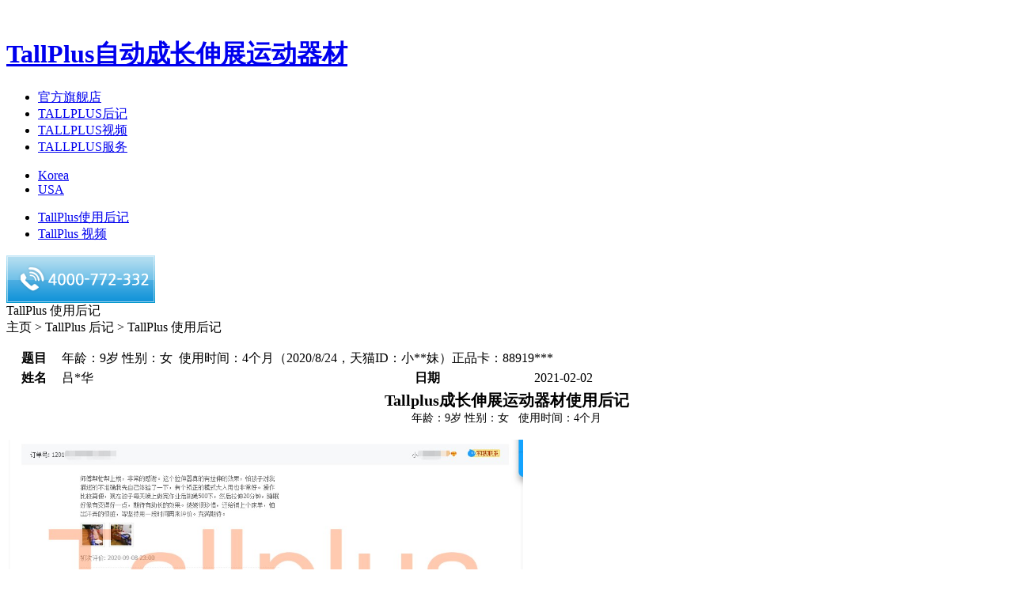

--- FILE ---
content_type: text/html; charset=UTF-8
request_url: http://tallplus.cn/sub_3_3_view.php?searchtype=&searchword=&page=1&bb_no=694
body_size: 6078
content:
 
﻿
<!DOCTYPE html>
<html>
<head>
<meta charset="utf-8" />
<title>年龄：9岁 性别：女   使用时间：4个月（2020/8/24，天猫ID：小**妹）正品卡：88919***_东莞市高星运动器材有限公司</title>
<meta name="baidu-site-verification" content="gpJsK401cD" />
<meta name="keywords" content="长高方法,长高运动,增高方法,儿童身高,骨骺线,让孩子长高,儿童身高标准,测骨龄,拉伸运动" />
<meta name="description" content="轻松10分钟的助高运动!科学的运动原理,让孩子更好的成长!成长伸展运动的运动器材!东莞高星会根据孩子的成长情况真实介绍，帮助孩子制定健康的成长计划。青春期孩子快速长高的办法，男孩女孩小孩长高方法，做什么运动可以长高，身高矮小怎么办，怎么长高最快有效简单，想知道快速长高方法就找东莞高星。" />
<script type="text/javascript" src="./js/jquery-1.7.2.min.js"></script>
<script type="text/javascript" src="./js/common.js"></script>
<link rel="stylesheet" type="text/css" href="./css/basic.css?v=1768864254" />
<link rel="stylesheet" type="text/css" href="./css/guest.css?v=1768864254" />
<script>
var _hmt = _hmt || [];
(function() {
  var hm = document.createElement("script");
  hm.src = "https://hm.baidu.com/hm.js?9274092849652982acb6e405d588b03f";
  var s = document.getElementsByTagName("script")[0]; 
  s.parentNode.insertBefore(hm, s);
})();
</script>
</head>
<body>

<div class="wrap">
	
	<script> 
$(function(){ 
$(".hd_nav li").hover(function(){ 
$(this).css('background','url(http://www.tallplus.cn/img/index/indexsr_10.png)'); 
},function(){ 
//$(this).css('background','url(b1.png)'); 
} 
); 
}); 

</script> 

	<div class="index_header">
	<h1 class="hd_logo"><a href="./index.php" class="a" title="TallPlus自动成长伸展运动器材">TallPlus自动成长伸展运动器材</a></h1>
		<div id="menu" >
			<ul class="hd_nav">
				<!--li><a href="./sub_1_1.php" class="on" ><img src="./img/index/indexsr_03.png" width="146px" height="118px" border="0"  alt="TALLPLUS介绍"/></a></li-->
				<li><a href="./sub_2_1.php" class="on" ><!--img src="./img/index/indexsr_04.png" width="146px" height="118px" border="0" alt="官方旗舰店" /-->官方旗舰店</a></li>
				<li><a href="./sub_3_3_list.php" class="on" ><!--img src="./img/index/indexsr_05.png" width="146px" height="118px" border="0"  alt="真实后记" title="使用后记"-->TALLPLUS后记</a></li>
                <li><a href="./sub_3_2.php" class="on" ><!--img src="./img/index/indexsr_08_1.png" width="146px" height="118px" border="0"  alt="tallplus视频"/-->TALLPLUS视频</a></li>
				<li><a href="./sub_4_1_list.php" class="on" ><!--img src="./img/index/indexsr_06.png" width="146px" height="118px" border="0" alt="TALLPLUS服务"/-->TALLPLUS服务</a></li>
			</ul>
		</div>
		<div class="hd_language">
			<ul>
				<!--<li class="china"><a href="http://tallplus.cn" class="a" target="_blank">China</a></li>-->
				<li class="korea"><a rel="nofollow" href="http://tallplus.co.kr" class="a" target="_blank">Korea</a></li>
				<!--<li class="japan"><a href="http://tallplus.jp" class="a" target="_blank">Japan</a></li>-->
				<li class="usa"><a href="#" class="a" target="_blank">USA</a></li>
			</ul>
		</div>
		<!-- <div class="hd_search">
			<ul>
				<li class="hd_sc_searchword"><input type="text" id="searchodcode" name="searchodcode" value="购买编号" item="购买编号" /></li>
				<li class="hd_sc_btn"><input type="image" id="searchodcode_btn" src="./img/index/so_btn.png" /></li>
			</ul>
		</div> -->
	</div>
 
<script type="text/javascript">
<!--
	$(function() {
		$('#searchodcode').focus(function() {
			if ($(this).val() == $(this).attr('item'))
				$(this).val('');
		}).blur(function() {
			if ($(this).val().length < 1)
				$(this).val($(this).attr('item'));
		});;

		$('#searchodcode_btn').click(function() {
			if ($('#searchodcode').val() == $('#searchodcode').attr('item') || $('#searchodcode').val().length < 1) {
				alert('购买编号为空，请输入购买编号!');
				$('#searchodcode').focus();
			} else {
				document.location.href = './sub_4_5_list.php?searchtype=od_num&searchword=' + $('#searchodcode').val();
			}
		});
	});
//-->
</script>
	<div class="container">
		<div class="ct_sub_left">

			<div class="ct_sl_menu">
	<!--h1>TallPlus后记</h1-->
	<ul>
		<!--li id="sm_sub_3_1" class="title_on"><a href="./sub_3_1.php">TallPlus后记</a></li-->
		<li id="sm_sub_3_3" class="title_on"><a href="./sub_3_3_list.php">TallPlus使用后记</a></li>
		<li id="sm_sub_3_2" class="title_on"><a href="./sub_3_2.php">TallPlus 视频</a></li>
	</ul>
</div>

<script type="text/javascript">
<!--
	$('#sm_sub_3_3').append("<span class=\"ct_sl_mn_on\"></span>");
//-->
</script><div class="ct_sl_ban"><img src="./img/sub_ba_p_number.gif" /></div>
		</div>
		<div class="ct_content">
			<div class="ct_con_h h_3_3">
			<div class="title">TallPlus 使用后记</div>
			<div class="ct_con_nav">主页 &gt; TallPlus  后记 &gt; TallPlus  使用后记</div></div>
			<div class="ct_con_wrap">
				<div class="ct_con_wp_c">
					<div class="ct_con_wp_t">
						<div class="ct_con_wp_b">
							<div class="bbs_tp_1">
								<div class="bt_1_h"><div class="bt_1_h_txt"><img src="./img/bbs_h_3_3.gif" /></div></div>
								<table class="bt_1_view">
									 
									<tr>
										<th class="bt_1_vi_th_subject">题目</th>
										<td colspan="3">年龄：9岁 性别：女   使用时间：4个月（2020/8/24，天猫ID：小**妹）正品卡：88919***</td>
									</tr>
									<tr>
										<th class="bt_1_vi_th_name">姓名</th>
										<td>吕*华</td>
										<th class="bt_1_vi_th_date">日期</th>
										<td>2021-02-02</td>
									</tr>
									<tr><td colspan="4" class="bt_1_vi_td_content"><div style="text-align:center"><span style="font-size:20px"><strong>T</strong><strong>allplus成长伸展运动器材使用后记</strong><br />
<span style="font-size:14px">年龄：9岁 性别：女&nbsp; &nbsp;使用时间：4个月</span></span></div>
<br />
<img alt="" src="/data/ckeditor/20212462314_editor_image.png" style="height:362px; width:650px" /><img alt="" src="/data/ckeditor/2021262414_editor_image.png" style="height:867px; width:650px" /><br />
<br />
<span style="font-size:16px"><span style="color:#FF0000">初次评价：</span>师傅帮忙帮上楼，非常的感谢。这个拉伸器真的有拉伸的效果，怕孩子对我描述的不准确我先自己体验了一下，有个矫正的模式大人用也非常好。操作比较简便，现在孩子每天晚上做完作业后跳绳500下，然后拉伸20分钟，睡眠好像有变得好一点，期待有助长的效果。姥姥很珍惜，还给铺上个床单，怕出汗弄的很脏，等坚持用一段时间再来评价。充满期待。<br />
<br />
<span style="color:#FF0000">[追加评论]:&nbsp;</span>自购买后，每天都有坚持拉伸两组，大概20分钟，摸高跳没有每天坚持，睡眠质量明显有变好，之前睡觉都是一晚上从这头翻到那头感觉进不了深度睡眠的状态，比网上公布标准身高矮7cm左右，一直很着急，去医院测骨龄偏小一点，比同学矮的很明显，购买后至现在<strong>三个月长了两公分多点</strong>，比之前的生长速度还是快一些，去年一年5公分。后面摸高跳跟拉伸一起坚持，希望身高慢慢赶上来。</span><br />
&nbsp;</td></tr>
								
								</table>

																<div class="bt_1_vi_pn">
									<ul>
										<li class="bt_1_vi_pn_lt">▲ 上一页</li>
										<li class="bt_1_vi_pn_subject"><a href="./sub_3_3_view.php?searchtype=&searchword=&page=1&bb_no=693">年龄： 9岁 性别： 男 使用时间：3个月（ 2020/8/21，天猫ID：北**安生1220）正品卡：88919***</a></li>
										<li class="bt_1_vi_pn_date">2021-02-02</li>
									</ul>
								</div>
								
																<div class="bt_1_vi_pn">
									<ul>
										<li class="bt_1_vi_pn_lt">▼ 下一页</li>
										<li class="bt_1_vi_pn_subject"><a href="./sub_3_3_view.php?searchtype=&searchword=&page=1&bb_no=697">年龄：12岁   性别：女   使用时间：一个月（2022/2/20，天猫ID:my****）</a></li>
										<li class="bt_1_vi_pn_date">2022-03-30</li>
									</ul>
								</div>
								
								<div class="bt_1_vi_btn">
									<span><a href="./sub_3_3_list.php?searchtype=&searchword=&page=1"><img src="./img/btn_b_list.gif" /></a></span>
                                    								</div>

								
							</div>
						</div>
					</div>
				</div>
			</div>
		</div>
	</div>

	<div class="footer">
	<div class="ft_nav_wrap">
		<div class="ft_nav">
			<ul>
				<!--li><a href="#;" onclick="win_open('./sub_5_1.php', '', 'width=480,height=600');">公司介绍</a></li>
				<li><img src="./img/ft_nav_l.gif" /></li-->
				<li><a href="./sub_5_2.php">网站地图</a></li>
				<!--
				<li><img src="./img/ft_nav_l.gif" /></li>
				<li><a href="#">商务合作</a></li>
				-->
			</ul>
		</div>
		<div class="ft_copy">COPYRIGHT © 2013 东莞市高星运动器材有限公司 INC. ALL RIGHTS RESERVED. <a href="http://www.beian.gov.cn/portal/registerSystemInfo?recordcode=44190002002867&token=e20b87d3-233c-4535-b17f-f3558f1c98af" rel="nofollow" target="_blank">粤公网安备 44190002002867号</a></div>
	</div>
</div>
<div class="foot">	
	<div class="ft_addr_wrap2">
		<div class="ft_addr">
			<p style="line-height:1.6em"><br /><br />
                <span style="margin:0 0 0 35px;">公司前台:4000-772-332&nbsp;&nbsp;18028998017 客服QQ:1564188442</span><br />
                <span style="margin:0 0 0 35px;">E-Mail: admin@TallPlus.com</span><br />
                <span style="margin:15px 0 0 35px;">公司地址：广东省东莞市寮步镇横坑村横东一路9号 1号楼 501室</span><br /><br />
                <!--span style="margin:0 0 0 35px;">上海市虹口区吉祥路38栋701室</span><br />
                <span style="margin:0 0 0 35px;">广州市白云区黄石东路荷糖月色星辉居AB栋1F-110室</span><br />
                <span style="margin:0 0 0 35px;">山东省烟台开发区海阔天高1号楼2701号</span><br /><br /-->
                <span style="margin:0 0 0 35px;"> &copy; 本网站为东莞市高星运动器材有限公司所有</span>
                <!--span style="margin:0 0 0 35px;">韩国公司地址:（주)메세지코리아 서울 중구 다산로 69번지 신영빌딩 6층 /Tel: +82-2-2232-4546</span><br />
                <span style="margin:0 0 0 35px;">Message korea Co.,Ltd: Shinyong B/D 6F, 69 Dasan-ro, Jung-gu, Seoul, South Korea</span><br /-->
               
           </p>
		</div>
		<!--div class="ft_t_order" style="position:absolute; float:right;">可用电话订购，电话订购时请往本站客服联系</div-->
		<div class="ft_t_logo" style="position:absolute; float:right;"><img src="../img/index/footer_logo.png" />
        <br /><a href="https://beian.miit.gov.cn/" target="_blank" rel="nofollow"><font style="color:#FFF;">粤ICP备16008844号</font></a> | <a href="https://beian.miit.gov.cn/" target="_blank" rel="nofollow"><font style="color:#FFF;">beian.miit.gov.cn</font></a> <script language="javascript" type="text/javascript" src="http://js.users.51.la/18780058.js"></script>
<noscript><a href="http://www.51.la/?18780058" target="_blank" rel="nofollow"><font style="color:#FFF;"><img alt="&#x6211;&#x8981;&#x5566;&#x514D;&#x8D39;&#x7EDF;&#x8BA1;" src="http://img.users.51.la/18780058.asp" style="border:none" /></font></a></noscript>
        </div>
	</div>
</div>
<!--置顶-->
<script type="text/javascript" src="../js/jquery-1.8.3.min.js"></script>
<script type="text/javascript" src="../js/script.js"></script>
<div id="top"></div>

<!--kefu-->
<script type="text/javascript" src="../js/jquery-1.9.1.min.js"></script>
<div id="rightArrow"><a href="javascript:;" title="在线客户"></a></div>
<div id="floatDivBoxs">
	<div class="floatDtt">在线客服</div>
    <div class="floatShadow">
        <!-- <ul class="floatDqq">
            <li style="padding-left:0px;"><a target="_blank" href="http://wpa.qq.com/msgrd?v=3&uin=1936624216&site=qq&menu=yes"><img src="../images/qq01.jpg" align="absmiddle"></a></li>
            <li style="padding-left:0px;"><a target="_blank" href="http://wpa.qq.com/msgrd?v=3&uin=1936624216&site=qq&menu=yes"><img src="../images/qq02.jpg" align="absmiddle"></a></li>
            <li style="padding-left:0px;"><a target="_blank" href="http://wpa.qq.com/msgrd?v=3&uin=1936624216&site=qq&menu=yes"><img src="../images/qq03.jpg" align="absmiddle"></a></li>
        </ul> -->
        <div class="floatDtxt">热线电话</div>
        <div class="floatDtel"><img src="images/online_phone.jpg" width="155" height="45" alt=""></div>
        <div class="floatTxt"><img src="../images/wap_ico.jpg"  width="155"><br>tallplus888</div>
    </div>
    <div class="floatDbg"></div>
</div>

<script type="text/javascript">
var flag=1;
$('#rightArrow').click(function(){
	if(flag==1){
		$("#floatDivBoxs").animate({right: '-175px'},300);
		$(this).animate({right: '-5px'},300);
		$(this).css('background-position','-50px 0');
		flag=0;
	}else{
		$("#floatDivBoxs").animate({right: '0'},300);
		$(this).animate({right: '170px'},300);
		$(this).css('background-position','0px 0');
		flag=1;
	}
});
</script>

<!--百度统计-->

<script>
var _hmt = _hmt || [];
(function() {
  var hm = document.createElement("script");
  hm.src = "https://hm.baidu.com/hm.js?f56b4e270ca6f1bd9a3065576c07d2db";
  var s = document.getElementsByTagName("script")[0]; 
  s.parentNode.insertBefore(hm, s);
})();
</script>


</div>

<!-- <script>
  (function(i,s,o,g,r,a,m){i['GoogleAnalyticsObject']=r;i[r]=i[r]||function(){
  (i[r].q=i[r].q||[]).push(arguments)},i[r].l=1*new Date();a=s.createElement(o),
  m=s.getElementsByTagName(o)[0];a.async=1;a.src=g;m.parentNode.insertBefore(a,m)
  })(window,document,'script','//www.google-analytics.com/analytics.js','ga');

  ga('create', 'UA-51598725-1', 'tallplus.cn');
  ga('send', 'pageview');

  var diytitle = $(".title").text();
  // alert(diytitle);
</script> -->
<script>
(function(){
    var bp = document.createElement('script');
    var curProtocol = window.location.protocol.split(':')[0];
    if (curProtocol === 'https') {
        bp.src = 'https://zz.bdstatic.com/linksubmit/push.js';
    }
    else {
        bp.src = 'http://push.zhanzhang.baidu.com/push.js';
    }
    var s = document.getElementsByTagName("script")[0];
    s.parentNode.insertBefore(bp, s);
})();
</script>
<!-- <link rel="stylesheet" type="text/css" href="/css/alert.css"> -->
 <!-- <script type="text/javascript" src="/js/mui.min.js"></script> -->
 <script type="text/javascript" src="https://res.wx.qq.com/open/js/jweixin-1.1.0.js"></script>
<script>
	wx.config({
		debug: false,
		appId: 'wxdbc410f20a91776b',
		timestamp: 1768864254 ,
		nonceStr : 'KaThstcAvqa7FhlO',
		signature: 'c5303f6c0a09a8a6d8df9cc46a75b9ea617ffb5a',
		url: 'http://tallplus.cn/sub_3_3_view.php?searchtype=&searchword=&page=1&bb_no=694',
		jsApiList: [
			// 所有要调用的 API 都要加到这个列表中
			'checkJsApi',
			'onMenuShareTimeline',
			'onMenuShareAppMessage',
			'onMenuShareQQ'
			//'onMenuShareWeibo',
			//'onMenuShareQZone'
		]
	}); 

	var data = {

		title: '年龄：9岁 性别：女   使用时间：4个月（2020/8/24，天猫ID：小**妹）正品卡：88919***',
		desc: '轻松10分钟的助高运动!科学的运动原理,让孩子更好的成长!成长伸展运动的运动器材!东莞高星会根据孩子的成长情况真实介绍，帮助孩子制定健康的成长计划。青春期孩子快速长高的办法，男孩女孩小孩长高方法，做什么运动可以长高，身高矮小怎么办，怎么长高最快有效简单，想知道快速长高方法就找东莞高星。', // 分享描述
		link: location.href, // 分享链接，该链接域名或路径必须与当前页面对应的公众号JS安全域名一致
		imgUrl: 'http://www.tallplus.cn/img/tallplus_logo.jpg', // 分享图标
		success: function() {
			// 用户确认分享后执行的回调函数
			//  mui.toast('success');
		},
		cancel: function() {
			// 用户取消分享后执行的回调函数
		}
	};
	wx.ready(function() {
		wx.onMenuShareTimeline(data);
		wx.onMenuShareAppMessage(data);
		wx.onMenuShareQQ(data);
		// wx.onMenuShareWeibo(data);
		// wx.onMenuShareQZone(data);
	});
	wx.error(function(res) {
		// mui.toast(res.errMsg);
	});
</script>
</body>
</html>